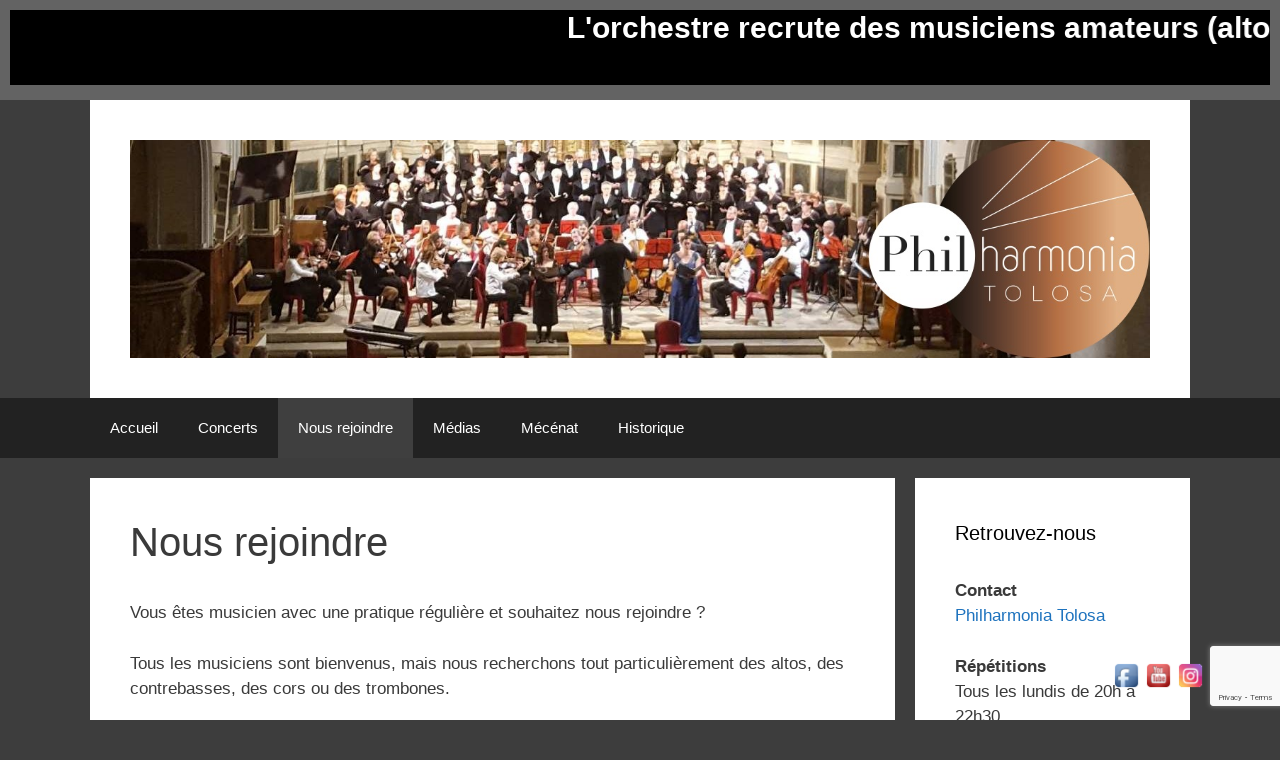

--- FILE ---
content_type: text/html; charset=utf-8
request_url: https://www.google.com/recaptcha/api2/anchor?ar=1&k=6Ldfx7MUAAAAAFxy3ds5eEjqCg3nmK5MaiB2nVrj&co=aHR0cHM6Ly9waGlsaGFybW9uaWEtdG9sb3NhLmZyOjQ0Mw..&hl=en&v=PoyoqOPhxBO7pBk68S4YbpHZ&size=invisible&anchor-ms=20000&execute-ms=30000&cb=voogz0ogtgkg
body_size: 48702
content:
<!DOCTYPE HTML><html dir="ltr" lang="en"><head><meta http-equiv="Content-Type" content="text/html; charset=UTF-8">
<meta http-equiv="X-UA-Compatible" content="IE=edge">
<title>reCAPTCHA</title>
<style type="text/css">
/* cyrillic-ext */
@font-face {
  font-family: 'Roboto';
  font-style: normal;
  font-weight: 400;
  font-stretch: 100%;
  src: url(//fonts.gstatic.com/s/roboto/v48/KFO7CnqEu92Fr1ME7kSn66aGLdTylUAMa3GUBHMdazTgWw.woff2) format('woff2');
  unicode-range: U+0460-052F, U+1C80-1C8A, U+20B4, U+2DE0-2DFF, U+A640-A69F, U+FE2E-FE2F;
}
/* cyrillic */
@font-face {
  font-family: 'Roboto';
  font-style: normal;
  font-weight: 400;
  font-stretch: 100%;
  src: url(//fonts.gstatic.com/s/roboto/v48/KFO7CnqEu92Fr1ME7kSn66aGLdTylUAMa3iUBHMdazTgWw.woff2) format('woff2');
  unicode-range: U+0301, U+0400-045F, U+0490-0491, U+04B0-04B1, U+2116;
}
/* greek-ext */
@font-face {
  font-family: 'Roboto';
  font-style: normal;
  font-weight: 400;
  font-stretch: 100%;
  src: url(//fonts.gstatic.com/s/roboto/v48/KFO7CnqEu92Fr1ME7kSn66aGLdTylUAMa3CUBHMdazTgWw.woff2) format('woff2');
  unicode-range: U+1F00-1FFF;
}
/* greek */
@font-face {
  font-family: 'Roboto';
  font-style: normal;
  font-weight: 400;
  font-stretch: 100%;
  src: url(//fonts.gstatic.com/s/roboto/v48/KFO7CnqEu92Fr1ME7kSn66aGLdTylUAMa3-UBHMdazTgWw.woff2) format('woff2');
  unicode-range: U+0370-0377, U+037A-037F, U+0384-038A, U+038C, U+038E-03A1, U+03A3-03FF;
}
/* math */
@font-face {
  font-family: 'Roboto';
  font-style: normal;
  font-weight: 400;
  font-stretch: 100%;
  src: url(//fonts.gstatic.com/s/roboto/v48/KFO7CnqEu92Fr1ME7kSn66aGLdTylUAMawCUBHMdazTgWw.woff2) format('woff2');
  unicode-range: U+0302-0303, U+0305, U+0307-0308, U+0310, U+0312, U+0315, U+031A, U+0326-0327, U+032C, U+032F-0330, U+0332-0333, U+0338, U+033A, U+0346, U+034D, U+0391-03A1, U+03A3-03A9, U+03B1-03C9, U+03D1, U+03D5-03D6, U+03F0-03F1, U+03F4-03F5, U+2016-2017, U+2034-2038, U+203C, U+2040, U+2043, U+2047, U+2050, U+2057, U+205F, U+2070-2071, U+2074-208E, U+2090-209C, U+20D0-20DC, U+20E1, U+20E5-20EF, U+2100-2112, U+2114-2115, U+2117-2121, U+2123-214F, U+2190, U+2192, U+2194-21AE, U+21B0-21E5, U+21F1-21F2, U+21F4-2211, U+2213-2214, U+2216-22FF, U+2308-230B, U+2310, U+2319, U+231C-2321, U+2336-237A, U+237C, U+2395, U+239B-23B7, U+23D0, U+23DC-23E1, U+2474-2475, U+25AF, U+25B3, U+25B7, U+25BD, U+25C1, U+25CA, U+25CC, U+25FB, U+266D-266F, U+27C0-27FF, U+2900-2AFF, U+2B0E-2B11, U+2B30-2B4C, U+2BFE, U+3030, U+FF5B, U+FF5D, U+1D400-1D7FF, U+1EE00-1EEFF;
}
/* symbols */
@font-face {
  font-family: 'Roboto';
  font-style: normal;
  font-weight: 400;
  font-stretch: 100%;
  src: url(//fonts.gstatic.com/s/roboto/v48/KFO7CnqEu92Fr1ME7kSn66aGLdTylUAMaxKUBHMdazTgWw.woff2) format('woff2');
  unicode-range: U+0001-000C, U+000E-001F, U+007F-009F, U+20DD-20E0, U+20E2-20E4, U+2150-218F, U+2190, U+2192, U+2194-2199, U+21AF, U+21E6-21F0, U+21F3, U+2218-2219, U+2299, U+22C4-22C6, U+2300-243F, U+2440-244A, U+2460-24FF, U+25A0-27BF, U+2800-28FF, U+2921-2922, U+2981, U+29BF, U+29EB, U+2B00-2BFF, U+4DC0-4DFF, U+FFF9-FFFB, U+10140-1018E, U+10190-1019C, U+101A0, U+101D0-101FD, U+102E0-102FB, U+10E60-10E7E, U+1D2C0-1D2D3, U+1D2E0-1D37F, U+1F000-1F0FF, U+1F100-1F1AD, U+1F1E6-1F1FF, U+1F30D-1F30F, U+1F315, U+1F31C, U+1F31E, U+1F320-1F32C, U+1F336, U+1F378, U+1F37D, U+1F382, U+1F393-1F39F, U+1F3A7-1F3A8, U+1F3AC-1F3AF, U+1F3C2, U+1F3C4-1F3C6, U+1F3CA-1F3CE, U+1F3D4-1F3E0, U+1F3ED, U+1F3F1-1F3F3, U+1F3F5-1F3F7, U+1F408, U+1F415, U+1F41F, U+1F426, U+1F43F, U+1F441-1F442, U+1F444, U+1F446-1F449, U+1F44C-1F44E, U+1F453, U+1F46A, U+1F47D, U+1F4A3, U+1F4B0, U+1F4B3, U+1F4B9, U+1F4BB, U+1F4BF, U+1F4C8-1F4CB, U+1F4D6, U+1F4DA, U+1F4DF, U+1F4E3-1F4E6, U+1F4EA-1F4ED, U+1F4F7, U+1F4F9-1F4FB, U+1F4FD-1F4FE, U+1F503, U+1F507-1F50B, U+1F50D, U+1F512-1F513, U+1F53E-1F54A, U+1F54F-1F5FA, U+1F610, U+1F650-1F67F, U+1F687, U+1F68D, U+1F691, U+1F694, U+1F698, U+1F6AD, U+1F6B2, U+1F6B9-1F6BA, U+1F6BC, U+1F6C6-1F6CF, U+1F6D3-1F6D7, U+1F6E0-1F6EA, U+1F6F0-1F6F3, U+1F6F7-1F6FC, U+1F700-1F7FF, U+1F800-1F80B, U+1F810-1F847, U+1F850-1F859, U+1F860-1F887, U+1F890-1F8AD, U+1F8B0-1F8BB, U+1F8C0-1F8C1, U+1F900-1F90B, U+1F93B, U+1F946, U+1F984, U+1F996, U+1F9E9, U+1FA00-1FA6F, U+1FA70-1FA7C, U+1FA80-1FA89, U+1FA8F-1FAC6, U+1FACE-1FADC, U+1FADF-1FAE9, U+1FAF0-1FAF8, U+1FB00-1FBFF;
}
/* vietnamese */
@font-face {
  font-family: 'Roboto';
  font-style: normal;
  font-weight: 400;
  font-stretch: 100%;
  src: url(//fonts.gstatic.com/s/roboto/v48/KFO7CnqEu92Fr1ME7kSn66aGLdTylUAMa3OUBHMdazTgWw.woff2) format('woff2');
  unicode-range: U+0102-0103, U+0110-0111, U+0128-0129, U+0168-0169, U+01A0-01A1, U+01AF-01B0, U+0300-0301, U+0303-0304, U+0308-0309, U+0323, U+0329, U+1EA0-1EF9, U+20AB;
}
/* latin-ext */
@font-face {
  font-family: 'Roboto';
  font-style: normal;
  font-weight: 400;
  font-stretch: 100%;
  src: url(//fonts.gstatic.com/s/roboto/v48/KFO7CnqEu92Fr1ME7kSn66aGLdTylUAMa3KUBHMdazTgWw.woff2) format('woff2');
  unicode-range: U+0100-02BA, U+02BD-02C5, U+02C7-02CC, U+02CE-02D7, U+02DD-02FF, U+0304, U+0308, U+0329, U+1D00-1DBF, U+1E00-1E9F, U+1EF2-1EFF, U+2020, U+20A0-20AB, U+20AD-20C0, U+2113, U+2C60-2C7F, U+A720-A7FF;
}
/* latin */
@font-face {
  font-family: 'Roboto';
  font-style: normal;
  font-weight: 400;
  font-stretch: 100%;
  src: url(//fonts.gstatic.com/s/roboto/v48/KFO7CnqEu92Fr1ME7kSn66aGLdTylUAMa3yUBHMdazQ.woff2) format('woff2');
  unicode-range: U+0000-00FF, U+0131, U+0152-0153, U+02BB-02BC, U+02C6, U+02DA, U+02DC, U+0304, U+0308, U+0329, U+2000-206F, U+20AC, U+2122, U+2191, U+2193, U+2212, U+2215, U+FEFF, U+FFFD;
}
/* cyrillic-ext */
@font-face {
  font-family: 'Roboto';
  font-style: normal;
  font-weight: 500;
  font-stretch: 100%;
  src: url(//fonts.gstatic.com/s/roboto/v48/KFO7CnqEu92Fr1ME7kSn66aGLdTylUAMa3GUBHMdazTgWw.woff2) format('woff2');
  unicode-range: U+0460-052F, U+1C80-1C8A, U+20B4, U+2DE0-2DFF, U+A640-A69F, U+FE2E-FE2F;
}
/* cyrillic */
@font-face {
  font-family: 'Roboto';
  font-style: normal;
  font-weight: 500;
  font-stretch: 100%;
  src: url(//fonts.gstatic.com/s/roboto/v48/KFO7CnqEu92Fr1ME7kSn66aGLdTylUAMa3iUBHMdazTgWw.woff2) format('woff2');
  unicode-range: U+0301, U+0400-045F, U+0490-0491, U+04B0-04B1, U+2116;
}
/* greek-ext */
@font-face {
  font-family: 'Roboto';
  font-style: normal;
  font-weight: 500;
  font-stretch: 100%;
  src: url(//fonts.gstatic.com/s/roboto/v48/KFO7CnqEu92Fr1ME7kSn66aGLdTylUAMa3CUBHMdazTgWw.woff2) format('woff2');
  unicode-range: U+1F00-1FFF;
}
/* greek */
@font-face {
  font-family: 'Roboto';
  font-style: normal;
  font-weight: 500;
  font-stretch: 100%;
  src: url(//fonts.gstatic.com/s/roboto/v48/KFO7CnqEu92Fr1ME7kSn66aGLdTylUAMa3-UBHMdazTgWw.woff2) format('woff2');
  unicode-range: U+0370-0377, U+037A-037F, U+0384-038A, U+038C, U+038E-03A1, U+03A3-03FF;
}
/* math */
@font-face {
  font-family: 'Roboto';
  font-style: normal;
  font-weight: 500;
  font-stretch: 100%;
  src: url(//fonts.gstatic.com/s/roboto/v48/KFO7CnqEu92Fr1ME7kSn66aGLdTylUAMawCUBHMdazTgWw.woff2) format('woff2');
  unicode-range: U+0302-0303, U+0305, U+0307-0308, U+0310, U+0312, U+0315, U+031A, U+0326-0327, U+032C, U+032F-0330, U+0332-0333, U+0338, U+033A, U+0346, U+034D, U+0391-03A1, U+03A3-03A9, U+03B1-03C9, U+03D1, U+03D5-03D6, U+03F0-03F1, U+03F4-03F5, U+2016-2017, U+2034-2038, U+203C, U+2040, U+2043, U+2047, U+2050, U+2057, U+205F, U+2070-2071, U+2074-208E, U+2090-209C, U+20D0-20DC, U+20E1, U+20E5-20EF, U+2100-2112, U+2114-2115, U+2117-2121, U+2123-214F, U+2190, U+2192, U+2194-21AE, U+21B0-21E5, U+21F1-21F2, U+21F4-2211, U+2213-2214, U+2216-22FF, U+2308-230B, U+2310, U+2319, U+231C-2321, U+2336-237A, U+237C, U+2395, U+239B-23B7, U+23D0, U+23DC-23E1, U+2474-2475, U+25AF, U+25B3, U+25B7, U+25BD, U+25C1, U+25CA, U+25CC, U+25FB, U+266D-266F, U+27C0-27FF, U+2900-2AFF, U+2B0E-2B11, U+2B30-2B4C, U+2BFE, U+3030, U+FF5B, U+FF5D, U+1D400-1D7FF, U+1EE00-1EEFF;
}
/* symbols */
@font-face {
  font-family: 'Roboto';
  font-style: normal;
  font-weight: 500;
  font-stretch: 100%;
  src: url(//fonts.gstatic.com/s/roboto/v48/KFO7CnqEu92Fr1ME7kSn66aGLdTylUAMaxKUBHMdazTgWw.woff2) format('woff2');
  unicode-range: U+0001-000C, U+000E-001F, U+007F-009F, U+20DD-20E0, U+20E2-20E4, U+2150-218F, U+2190, U+2192, U+2194-2199, U+21AF, U+21E6-21F0, U+21F3, U+2218-2219, U+2299, U+22C4-22C6, U+2300-243F, U+2440-244A, U+2460-24FF, U+25A0-27BF, U+2800-28FF, U+2921-2922, U+2981, U+29BF, U+29EB, U+2B00-2BFF, U+4DC0-4DFF, U+FFF9-FFFB, U+10140-1018E, U+10190-1019C, U+101A0, U+101D0-101FD, U+102E0-102FB, U+10E60-10E7E, U+1D2C0-1D2D3, U+1D2E0-1D37F, U+1F000-1F0FF, U+1F100-1F1AD, U+1F1E6-1F1FF, U+1F30D-1F30F, U+1F315, U+1F31C, U+1F31E, U+1F320-1F32C, U+1F336, U+1F378, U+1F37D, U+1F382, U+1F393-1F39F, U+1F3A7-1F3A8, U+1F3AC-1F3AF, U+1F3C2, U+1F3C4-1F3C6, U+1F3CA-1F3CE, U+1F3D4-1F3E0, U+1F3ED, U+1F3F1-1F3F3, U+1F3F5-1F3F7, U+1F408, U+1F415, U+1F41F, U+1F426, U+1F43F, U+1F441-1F442, U+1F444, U+1F446-1F449, U+1F44C-1F44E, U+1F453, U+1F46A, U+1F47D, U+1F4A3, U+1F4B0, U+1F4B3, U+1F4B9, U+1F4BB, U+1F4BF, U+1F4C8-1F4CB, U+1F4D6, U+1F4DA, U+1F4DF, U+1F4E3-1F4E6, U+1F4EA-1F4ED, U+1F4F7, U+1F4F9-1F4FB, U+1F4FD-1F4FE, U+1F503, U+1F507-1F50B, U+1F50D, U+1F512-1F513, U+1F53E-1F54A, U+1F54F-1F5FA, U+1F610, U+1F650-1F67F, U+1F687, U+1F68D, U+1F691, U+1F694, U+1F698, U+1F6AD, U+1F6B2, U+1F6B9-1F6BA, U+1F6BC, U+1F6C6-1F6CF, U+1F6D3-1F6D7, U+1F6E0-1F6EA, U+1F6F0-1F6F3, U+1F6F7-1F6FC, U+1F700-1F7FF, U+1F800-1F80B, U+1F810-1F847, U+1F850-1F859, U+1F860-1F887, U+1F890-1F8AD, U+1F8B0-1F8BB, U+1F8C0-1F8C1, U+1F900-1F90B, U+1F93B, U+1F946, U+1F984, U+1F996, U+1F9E9, U+1FA00-1FA6F, U+1FA70-1FA7C, U+1FA80-1FA89, U+1FA8F-1FAC6, U+1FACE-1FADC, U+1FADF-1FAE9, U+1FAF0-1FAF8, U+1FB00-1FBFF;
}
/* vietnamese */
@font-face {
  font-family: 'Roboto';
  font-style: normal;
  font-weight: 500;
  font-stretch: 100%;
  src: url(//fonts.gstatic.com/s/roboto/v48/KFO7CnqEu92Fr1ME7kSn66aGLdTylUAMa3OUBHMdazTgWw.woff2) format('woff2');
  unicode-range: U+0102-0103, U+0110-0111, U+0128-0129, U+0168-0169, U+01A0-01A1, U+01AF-01B0, U+0300-0301, U+0303-0304, U+0308-0309, U+0323, U+0329, U+1EA0-1EF9, U+20AB;
}
/* latin-ext */
@font-face {
  font-family: 'Roboto';
  font-style: normal;
  font-weight: 500;
  font-stretch: 100%;
  src: url(//fonts.gstatic.com/s/roboto/v48/KFO7CnqEu92Fr1ME7kSn66aGLdTylUAMa3KUBHMdazTgWw.woff2) format('woff2');
  unicode-range: U+0100-02BA, U+02BD-02C5, U+02C7-02CC, U+02CE-02D7, U+02DD-02FF, U+0304, U+0308, U+0329, U+1D00-1DBF, U+1E00-1E9F, U+1EF2-1EFF, U+2020, U+20A0-20AB, U+20AD-20C0, U+2113, U+2C60-2C7F, U+A720-A7FF;
}
/* latin */
@font-face {
  font-family: 'Roboto';
  font-style: normal;
  font-weight: 500;
  font-stretch: 100%;
  src: url(//fonts.gstatic.com/s/roboto/v48/KFO7CnqEu92Fr1ME7kSn66aGLdTylUAMa3yUBHMdazQ.woff2) format('woff2');
  unicode-range: U+0000-00FF, U+0131, U+0152-0153, U+02BB-02BC, U+02C6, U+02DA, U+02DC, U+0304, U+0308, U+0329, U+2000-206F, U+20AC, U+2122, U+2191, U+2193, U+2212, U+2215, U+FEFF, U+FFFD;
}
/* cyrillic-ext */
@font-face {
  font-family: 'Roboto';
  font-style: normal;
  font-weight: 900;
  font-stretch: 100%;
  src: url(//fonts.gstatic.com/s/roboto/v48/KFO7CnqEu92Fr1ME7kSn66aGLdTylUAMa3GUBHMdazTgWw.woff2) format('woff2');
  unicode-range: U+0460-052F, U+1C80-1C8A, U+20B4, U+2DE0-2DFF, U+A640-A69F, U+FE2E-FE2F;
}
/* cyrillic */
@font-face {
  font-family: 'Roboto';
  font-style: normal;
  font-weight: 900;
  font-stretch: 100%;
  src: url(//fonts.gstatic.com/s/roboto/v48/KFO7CnqEu92Fr1ME7kSn66aGLdTylUAMa3iUBHMdazTgWw.woff2) format('woff2');
  unicode-range: U+0301, U+0400-045F, U+0490-0491, U+04B0-04B1, U+2116;
}
/* greek-ext */
@font-face {
  font-family: 'Roboto';
  font-style: normal;
  font-weight: 900;
  font-stretch: 100%;
  src: url(//fonts.gstatic.com/s/roboto/v48/KFO7CnqEu92Fr1ME7kSn66aGLdTylUAMa3CUBHMdazTgWw.woff2) format('woff2');
  unicode-range: U+1F00-1FFF;
}
/* greek */
@font-face {
  font-family: 'Roboto';
  font-style: normal;
  font-weight: 900;
  font-stretch: 100%;
  src: url(//fonts.gstatic.com/s/roboto/v48/KFO7CnqEu92Fr1ME7kSn66aGLdTylUAMa3-UBHMdazTgWw.woff2) format('woff2');
  unicode-range: U+0370-0377, U+037A-037F, U+0384-038A, U+038C, U+038E-03A1, U+03A3-03FF;
}
/* math */
@font-face {
  font-family: 'Roboto';
  font-style: normal;
  font-weight: 900;
  font-stretch: 100%;
  src: url(//fonts.gstatic.com/s/roboto/v48/KFO7CnqEu92Fr1ME7kSn66aGLdTylUAMawCUBHMdazTgWw.woff2) format('woff2');
  unicode-range: U+0302-0303, U+0305, U+0307-0308, U+0310, U+0312, U+0315, U+031A, U+0326-0327, U+032C, U+032F-0330, U+0332-0333, U+0338, U+033A, U+0346, U+034D, U+0391-03A1, U+03A3-03A9, U+03B1-03C9, U+03D1, U+03D5-03D6, U+03F0-03F1, U+03F4-03F5, U+2016-2017, U+2034-2038, U+203C, U+2040, U+2043, U+2047, U+2050, U+2057, U+205F, U+2070-2071, U+2074-208E, U+2090-209C, U+20D0-20DC, U+20E1, U+20E5-20EF, U+2100-2112, U+2114-2115, U+2117-2121, U+2123-214F, U+2190, U+2192, U+2194-21AE, U+21B0-21E5, U+21F1-21F2, U+21F4-2211, U+2213-2214, U+2216-22FF, U+2308-230B, U+2310, U+2319, U+231C-2321, U+2336-237A, U+237C, U+2395, U+239B-23B7, U+23D0, U+23DC-23E1, U+2474-2475, U+25AF, U+25B3, U+25B7, U+25BD, U+25C1, U+25CA, U+25CC, U+25FB, U+266D-266F, U+27C0-27FF, U+2900-2AFF, U+2B0E-2B11, U+2B30-2B4C, U+2BFE, U+3030, U+FF5B, U+FF5D, U+1D400-1D7FF, U+1EE00-1EEFF;
}
/* symbols */
@font-face {
  font-family: 'Roboto';
  font-style: normal;
  font-weight: 900;
  font-stretch: 100%;
  src: url(//fonts.gstatic.com/s/roboto/v48/KFO7CnqEu92Fr1ME7kSn66aGLdTylUAMaxKUBHMdazTgWw.woff2) format('woff2');
  unicode-range: U+0001-000C, U+000E-001F, U+007F-009F, U+20DD-20E0, U+20E2-20E4, U+2150-218F, U+2190, U+2192, U+2194-2199, U+21AF, U+21E6-21F0, U+21F3, U+2218-2219, U+2299, U+22C4-22C6, U+2300-243F, U+2440-244A, U+2460-24FF, U+25A0-27BF, U+2800-28FF, U+2921-2922, U+2981, U+29BF, U+29EB, U+2B00-2BFF, U+4DC0-4DFF, U+FFF9-FFFB, U+10140-1018E, U+10190-1019C, U+101A0, U+101D0-101FD, U+102E0-102FB, U+10E60-10E7E, U+1D2C0-1D2D3, U+1D2E0-1D37F, U+1F000-1F0FF, U+1F100-1F1AD, U+1F1E6-1F1FF, U+1F30D-1F30F, U+1F315, U+1F31C, U+1F31E, U+1F320-1F32C, U+1F336, U+1F378, U+1F37D, U+1F382, U+1F393-1F39F, U+1F3A7-1F3A8, U+1F3AC-1F3AF, U+1F3C2, U+1F3C4-1F3C6, U+1F3CA-1F3CE, U+1F3D4-1F3E0, U+1F3ED, U+1F3F1-1F3F3, U+1F3F5-1F3F7, U+1F408, U+1F415, U+1F41F, U+1F426, U+1F43F, U+1F441-1F442, U+1F444, U+1F446-1F449, U+1F44C-1F44E, U+1F453, U+1F46A, U+1F47D, U+1F4A3, U+1F4B0, U+1F4B3, U+1F4B9, U+1F4BB, U+1F4BF, U+1F4C8-1F4CB, U+1F4D6, U+1F4DA, U+1F4DF, U+1F4E3-1F4E6, U+1F4EA-1F4ED, U+1F4F7, U+1F4F9-1F4FB, U+1F4FD-1F4FE, U+1F503, U+1F507-1F50B, U+1F50D, U+1F512-1F513, U+1F53E-1F54A, U+1F54F-1F5FA, U+1F610, U+1F650-1F67F, U+1F687, U+1F68D, U+1F691, U+1F694, U+1F698, U+1F6AD, U+1F6B2, U+1F6B9-1F6BA, U+1F6BC, U+1F6C6-1F6CF, U+1F6D3-1F6D7, U+1F6E0-1F6EA, U+1F6F0-1F6F3, U+1F6F7-1F6FC, U+1F700-1F7FF, U+1F800-1F80B, U+1F810-1F847, U+1F850-1F859, U+1F860-1F887, U+1F890-1F8AD, U+1F8B0-1F8BB, U+1F8C0-1F8C1, U+1F900-1F90B, U+1F93B, U+1F946, U+1F984, U+1F996, U+1F9E9, U+1FA00-1FA6F, U+1FA70-1FA7C, U+1FA80-1FA89, U+1FA8F-1FAC6, U+1FACE-1FADC, U+1FADF-1FAE9, U+1FAF0-1FAF8, U+1FB00-1FBFF;
}
/* vietnamese */
@font-face {
  font-family: 'Roboto';
  font-style: normal;
  font-weight: 900;
  font-stretch: 100%;
  src: url(//fonts.gstatic.com/s/roboto/v48/KFO7CnqEu92Fr1ME7kSn66aGLdTylUAMa3OUBHMdazTgWw.woff2) format('woff2');
  unicode-range: U+0102-0103, U+0110-0111, U+0128-0129, U+0168-0169, U+01A0-01A1, U+01AF-01B0, U+0300-0301, U+0303-0304, U+0308-0309, U+0323, U+0329, U+1EA0-1EF9, U+20AB;
}
/* latin-ext */
@font-face {
  font-family: 'Roboto';
  font-style: normal;
  font-weight: 900;
  font-stretch: 100%;
  src: url(//fonts.gstatic.com/s/roboto/v48/KFO7CnqEu92Fr1ME7kSn66aGLdTylUAMa3KUBHMdazTgWw.woff2) format('woff2');
  unicode-range: U+0100-02BA, U+02BD-02C5, U+02C7-02CC, U+02CE-02D7, U+02DD-02FF, U+0304, U+0308, U+0329, U+1D00-1DBF, U+1E00-1E9F, U+1EF2-1EFF, U+2020, U+20A0-20AB, U+20AD-20C0, U+2113, U+2C60-2C7F, U+A720-A7FF;
}
/* latin */
@font-face {
  font-family: 'Roboto';
  font-style: normal;
  font-weight: 900;
  font-stretch: 100%;
  src: url(//fonts.gstatic.com/s/roboto/v48/KFO7CnqEu92Fr1ME7kSn66aGLdTylUAMa3yUBHMdazQ.woff2) format('woff2');
  unicode-range: U+0000-00FF, U+0131, U+0152-0153, U+02BB-02BC, U+02C6, U+02DA, U+02DC, U+0304, U+0308, U+0329, U+2000-206F, U+20AC, U+2122, U+2191, U+2193, U+2212, U+2215, U+FEFF, U+FFFD;
}

</style>
<link rel="stylesheet" type="text/css" href="https://www.gstatic.com/recaptcha/releases/PoyoqOPhxBO7pBk68S4YbpHZ/styles__ltr.css">
<script nonce="15Dpp2opkIENuXYOVV9GJw" type="text/javascript">window['__recaptcha_api'] = 'https://www.google.com/recaptcha/api2/';</script>
<script type="text/javascript" src="https://www.gstatic.com/recaptcha/releases/PoyoqOPhxBO7pBk68S4YbpHZ/recaptcha__en.js" nonce="15Dpp2opkIENuXYOVV9GJw">
      
    </script></head>
<body><div id="rc-anchor-alert" class="rc-anchor-alert"></div>
<input type="hidden" id="recaptcha-token" value="[base64]">
<script type="text/javascript" nonce="15Dpp2opkIENuXYOVV9GJw">
      recaptcha.anchor.Main.init("[\x22ainput\x22,[\x22bgdata\x22,\x22\x22,\[base64]/[base64]/[base64]/ZyhXLGgpOnEoW04sMjEsbF0sVywwKSxoKSxmYWxzZSxmYWxzZSl9Y2F0Y2goayl7RygzNTgsVyk/[base64]/[base64]/[base64]/[base64]/[base64]/[base64]/[base64]/bmV3IEJbT10oRFswXSk6dz09Mj9uZXcgQltPXShEWzBdLERbMV0pOnc9PTM/bmV3IEJbT10oRFswXSxEWzFdLERbMl0pOnc9PTQ/[base64]/[base64]/[base64]/[base64]/[base64]\\u003d\x22,\[base64]\x22,\x22w5nCssO0MsKjUMO1w65BwpzDtsKbw73DpUQQO8OcwrpKwrLDqkEkw6DDhSLCusK8wrokwp/[base64]/w6nDicKNbcKqbBphegfDr10cfcKgwqvDlVA8D3xgVQ/Cr1TDuBM1wrQSCVvCojbDqUZFNMOTw7/CgWHDpcOAX3p/w495c2luw7jDm8OAw4o9wpM5w71fwq7DkRUNeHfCjFUvZcK5B8KzwpnDiiPCkwXCnzovcMK4wr15MhfCisOUwpfClzbCmcOgw5nDiUlCEDjDljzDtsK3wrNNw4/[base64]/w6Mfwrpvw4JiwrhgwoPDo8ONw4HDnWB8WcK/GcKLw51CwqvCpsKgw5w4Sj1Rw6/DjFh9DC7CnGs6KsKYw6sBwrvCmRp/wovDvCXDnMOSworDr8Oyw7nCoMK7wrRwXMKrBRvCtsOCOcKdZcKMwoMXw5DDkH0gwrbDgUxgw5/DhFFWYADDnWPCs8KBwpLDq8Orw5VzKDFew5HCssKjasKww4hawrfCusO9w6fDvcKVDMOmw67Crlc9w5kjXhMxw5sWRcOabhJNw7MEwpnCrmsyw6rCmcKEIBU+Vw/DljXCmcOew5fCj8KjwrNxHUZowqTDoCvCvsKiR2tfwpPChMK7w4EfL1Qxw5jDmVbCucKqwo0he8KPXMKOwpvDv2rDvMO8wq1AwpkEK8Ouw4gjZ8KJw5XCjMKRwpPCunjDi8KCwopAwpdUwo9MUMOdw55UwpnCihJbOF7DsMOjw5g8bR81w4XDrjXCoMK/w5cSw77DtTvDkjt8RXPDiUnDsG0DLE7DqRbCjsKRworCqMKVw60qVsO6V8OEw7PCig3CuW7CqSzDqBjDolPCm8OZw6NIwqRWw4ArSDbCisOvwrPDmsK+w4nClkbDjcKlw6lDAyAfwqMkw4lEQjDCh8Oww48Gw5FjPAzDo8KOWsK+LE8/[base64]/O8KxTMK9w588eBc+W8OXJMKPwp5RHsOdRsOqw7NHw5bDsA3CssOaw6TCuUjDgMK+JGvCmMKQKsOxIsO3w5zDqxVxEMKpwqrChcKcUcOzwpc9w6vCoUcJw64hQ8KEw5vCusOCSsOBWkjCn306VjJ1ViTCiwfDl8K8Yks+wojDlGdqwr/DrMKKwqjCucOyGG3CixHDrRLDm3BNHMO7DgsHworCr8OGK8O5GWESa8Kjw7cIw6rDgcObesKMX1TDjjHCrcKREcOcXMKTw5QywqLClC8Cf8KOwqg5wr9swpR9w5xPw7g/wqbDvsK2VUzCkFg6YHjCiA7Ct0E/cRxZwr4TwrLCj8KHwqovDMKBbEl7DcOtFsKqTMKWwodiwo56R8OEI2ZhwobDicO6wp7DuhVXWmDCpQd5IcKeMmfCiELDrHDCv8K5XsOFw5LCm8OXXMK8Rh/Dl8KVwrFjw51LVsO7wojCuxnDqMKtMzxLwpVCwpHCryHCrQTChzRcw6AVIEzCuMOvwoTCt8KWT8Krw6XDpSjDuGEubxvDvQwuQRxewq7Cn8ObIcKfw7YDw7zCv3jCr8O/E0XCssOTw5DCn0gyw7dnwrXDuE/DocOLwrApwqIpLi7DrjDCiMK/w6QWw6LCtcK/[base64]/ChMONZFp5EcKYwqFEw6fCkFRCVF/DsEMTQsOIw5bDlsOzw7YPdsK1FMOlQsKhw4jCriJOB8Ohw6fDmXHDpsOnfQ0VwqXDgjQhMcO9VHjCncKFwp0lwrBDwrPDlj9mw4rDh8OFw5HDkFF2wrDDoMORImZqwrrCksK/eMKhwqRbV09/[base64]/[base64]/DusONGMKsYR3Duy3CoXY9w43CocOAw7ZHOjI9MMOtaw7Cv8K4w7vDi2pGJMOqQhTDgi9aw6/CnMOFMjXDjUtzw4bCvATCsip6P2XDkAshNzcPd8KowrPDmWfCjsOOB1QCwqFPwqLClXMHJsK7MCTDkAtAwrTCqAgeGcOAw4DCnidVRjTCtcK+STQMegTCv2pbwqRbw40UIlVcw6YWIcOBUcKiNzAsVFVJw7/DncKlUDTCvCgcFhzComNRH8KuDsKDw7RPAnhow4Zew5jCjzLDtcKhwr5gRl/DrsK6c0vChQMGw5tbHCY2NSdewrbDpMOaw7rDm8Klw6rDkV3CnVJMHcKgwqR0bcK/aULCmU9ywp/[base64]/[base64]/DicOzWB3DgBjDp8OPwq0rcS9Dw4w5wqZAw5HCl1jDnC8rFMO6XAhrwoPChB/CncOBK8KCEMOVRcKnw5nCo8OPw7BqCWksw73CtcOywrTCjMO+w49zacKYecKCw7lwwq/CglrCv8KkwpzCs3DDng5yHTPCqsKLw7YLwpXDmhnCkMKKYcKBKMKow6DDsMOgw5Bewq3CvDPDqsKvw5XCplXCt8OgBsOjOsOsQVLChMK8a8KUEndWw6liw5PDhU/DvcO8w7UKwp4TQ31Yw4rDiMOUw6fDtMOZwp7DuMKFw4EnwqRkJMOKaMO1w7TDtsKbw5fDj8KGwqsJw7nDp3ZcT1cHZsOww6cPw4bCuUjDmx/CuMOFwrrDiEnCr8OLwqELw6bDpEPCtw07w50OGMKHLcOGIlXCtMO9woksCcOWdBcJMcKDwrY9wojCn3zDh8K/w7h/[base64]/Dhj90wrvDiCzClHoaSk4Rw7LClGdUTsOrw7gswq/DogUnwrnCnShWU8OMdcK9MsOcJ8O5YWPDhg9Bwo7CqSHDgixzQsKQw40swpnDo8OLacOdBX3DusOlbcO8ScK7w7rDscKpERF8L8OKw43CoFzDj3wOwpc+S8K+w5/Cj8OKByQsXMO3w4vDunszZsKPw6/Dum3DpsOqwo1aVD8YwqTDtVDDr8Oow6Z2w5fDi8KSwrXCkxpQRjXCr8KZc8OZwoDCisO7w7g9wovCrMKYCVjDpsKwZibCkcK8dA/Ck17Ci8OyYWvCuWLDvsOWw6F8PsOqYMKcLsKwJhnDssOOasO/G8OwQcKdwpjDo8KYcElfw4TCocOEJm7CgsKcHMO0L8ORw6t8woFPLMK8w4XDs8KzU8OXPXDCrkPChcKwwq4yw5B0w69Zw7nCj0/Dt2/CoznClTPDgMKNcMOWwqXCj8OrwqLDmcOEw4bDkkJ4BsOnfizDnQEsw7jCtWNPw6JtPVDCiQ7CnHbCv8OMesOdOMOLXsOhSQFcAEARwp9VK8Kww4/Cj1cow7Miw4LDicKSYsKdw71Xw67DhjbCmD4+AgHDkEDCsRgXw4xJw4l9YWPCpcOcw5jCicKVw5RRw7XDusOKwrpjwrYfbcOCAsOULMKIScOew6PCmsOIw7XCjcK9DF15ADJ7wqDDjsKTFFjCqWp5TcOYY8O8w7DCg8KVAMKRcMOtwo/Cu8O6wq7DjcKPCw9Xw7puwpkbK8OoPsK/[base64]/DscKAVMOWw7bCrE/DpMOXCUXDiG4HYMOxwrbDu8O/JhN/w4dtwqovA3kvW8KRwqrDkcKFwq7CkFXCjcOXw7ZzNnLCgMOrasKTwqHCtDwJwpHCiMOqwo0OBMOowp9uccKACxbCpMOmfB/DgkvCjRXDkyHDqcOww4oew6zDjFxyCQ1dw77DmUvCjxJLJE0EF8OTXMK1MELDjcOdYVgbe2LDo23DjsOVw4YvwpLDtcKZwr4ew6Yzw6HDjArDvMKdEEPDm0DDqWEqw6jCk8KGw4NIBsK4w6DCgQIkw5/[base64]/ChhE0Bm1cKMOyHVwfZkzDhxnDiWrDl8K1w5HDj8KgaMOOP1/[base64]/CqMKTeURdw4PDsxfCrMK6w49NJsOQwpfCsWc1J8KSIQzClMO5ccO7w6UCw59Jw4ZUw6kVI8OTbx4SwqVAw5zCs8OfZEkpw5/CmFACHsKVwp/[base64]/DuUtXacK7IQ7CgmnCtsKhKsOUCy3DmMOtVcOZJcK7w7DDgCEfKynDn0UPwoBRwobCvMKKYcKxMcK4LsOMw5zCi8OewohWw5IUw63Dgk7CkD4xXU95w6Y+w5fCnxtaDUB0dHxvwq8bKlh1EMOxwrXCrxjDjCwVH8ODw75aw5JXwr/DhsOQw4w3NjjCt8KGBUjDjkkvwoQNwozChcKVIMKBw6gvw7nCpB9iXMKhw6zDjTzDiRrDo8K0w61hwo8yE2lKwo/Dg8Kaw5vDtTlOw53CuMKMw7Z3BGV4wrPDoDjCkyJ2w67DjinDpw90w43DrQ3CsWElwoHCjwDDgsOaAsOYdMKewqPDiDfCu8O9JsO5EFJewrbDvUjCpMKuw7DDtsOYZ8ORwqHDkXVIOcK7w5rDgsKteMO7w5TCr8ONNcKOwpdaw69ZazYGfsKPGMK/woB/wqoSwqVNVkBkIH3DpB7CocKqwpYBw6INwprDrU5eJCvCkF02YMO+F0RyVcKlPMKQwq/Cn8K2w73Cn3x3Q8Otwr7CssOeIxDDuiM2w5HDqsOQAsKGOhIcw5/DvTpiWiokw6UvwpkzFMOzJcK/[base64]/NmYwwq/[base64]/GQwwwp7ClMKxwpDDg8O4wrLDnsONw4fDhsK/w4vClVHCjGZTw4hwwozCk17DssOtXk9yT0oYwr4NZUZ4wo0xA8O0CHpKdyfCmsObw4LDkMKswoNGw7B4wp5dXF/DlVTCm8KrchBKwqpdBsOGXsOGwoJoc8KBwoIPwoxlXltvw4p4w5sQQMO0F23CvR/ChAF/w4LDjsOCwpbCjsKIwpLCj1jCtznDvMK9WsOOw47CpsKIQMKOw6zCjFV9wolLbMOSwo4mw6xPwoLChcOgNsKywp83w4kNQHbDtcONwoPCjS86wpHChMKiAMOIwqAFwqvDonPDvcKGw5TCg8KhDxfClxbDnsOcwrkYw6zDvsKwwoN/w5wzUUnDpljCiXzCvMOXIsKww7wtEUjDqcOfwr0HHUjDiMKCw5/DthzCscO7w5vDusOxf0dldsKRVAXDs8Ojw4U5HsKRw5APwpEMw6PDsMOlL3bCqsK5YCYfa8Odw6pRQgpwHX/CoUfDkVZTwo94wpYlPEI5MsOzwpRWJjXCpyPDgEYxw7d/czPCs8OtDkLDh8O/Y0bCn8KSwpZ2I3BKdT4rABbCvMOxwr3Ci3jDtsO/cMOtwpo/wqEEW8OewpBZw4DCicKlLMKhw41GwrlNZsKHD8Okw68Pc8KaI8O7wphUwqoiSi5nBXAGcsOKwq/CiCjCjVIkEmnDn8Kwwo3CjMOPwrjDhsOIBT8gw6kdKMOaFGnDgsKGw51iw6fCpMKjLMO+wovCtlIEwqLCpcOBw7h/YjBDwpHDu8K4R1tTTmrCj8OXwq7DgktabMOsw6zDl8O6wqXDtsK3OV3CqH/DmsOjT8Opw75/LFIKYEbDrkghw6zDjVZ4L8Olwp7ChMKNSzUywrJ4wrfDuyfDoDMJwokcGsOGLgpSw4DDjG3CthNeXVfCnRVMUMKsM8O7w4bDmEhOwoJ0X8K7w5DDpsKVPsKdw4PDsMKcw7dlw58tQsKpwqDCp8KzGAdsZ8OURsO9F8O1wpNNXW9/wpc/[base64]/CtmbDqgjCqMOnwrvDrsOGcMO1f08Cw7VQWhR/UMOXbknCiMKpI8KBw6wzMgnDkjElbkLDvcK9w7UGZMKvRTJPw7Z3w4QAwqs1wqDCs0jDpsOzBSovNMOBecO2J8KqTmBswojDmm00w5cCZgvCtMOnwqYcSEpsw7skwqnDkcKYMcKVXzQkcSXDgMKIS8O7TsO/W18+MUjDhsKAVMOVw7LDkArDrVVDX1DDqyA9XnAsw6HCiyXDlz3DnETCnsK9wrfCi8OzAMOYfsO0wph5HFQfVMOFw6LCn8KeE8O7MUpkLsOow7Vdwq/Dt2JHwqPDssOgwrxzwpJDwoTCuHfDqh/DoGDCtMOiU8OTVkl9wq3DpSXDglMxRBvCoyLCsMK/woHDrMOaSlViwoXDnsKKb1fCscO2w7ZXw4ppdcK+JMOdK8Kzw5R1T8Oiw4Ftw5/[base64]/DucOmYcOUHFHCqsObG8K8woXCtcOhT24DYU0OwoXCuRM1w5fCjsOtw7/DhMOWNw3Ci3h2ci0Qw7fDicOoejdlw6PCjsKgZjsVXsK/bUliw5hSwqESGMKZw7lLwojDjz3CmsOibsOACHYuDnIoe8K3w4EQTcOAwoUxwotvR2ovwoHDglFdwojDh2vDosKCP8KHwphlRcK0GMOtesO6wrDCnVs5wpXCvcObw4s3w7jDucOjw47Cp3DCqsO6w7YULy/CjsO4IABALcK/[base64]/[base64]/DscKSw5nDscKxV1J+EMOsw49CZUpiwqPDhzwWScK6w7DCucKgPXHDqhRJVh/Cuy7DnsO6wpXCsR/CosK5w4XCinPCpgDDpGItYcOoST8YDx7DlTlALEASwqrDpMOKMFs3RgfDqMKbwpoTCnEFBxfDqcKCw5zDpMO0w5zDqlbCocOJw73CpQslwoLDgcK5wp3CqMKUeEXDqsKiwpxXw501wrXDsMObw6Uow7J6bFpOKsOVR3PDkjnDm8OmS8OeaMKEwo/CgsK/NcKrwotqPcOYLV3Clng9w60eesOtAcKZT0hEw740JcOzGkTDgcOWHxDCm8O7UsKlVHbCoXsvR3rCkx/Du0psFsKzT0Vww7XDqSfCicO6wrAuw7ROwqXDpMO2wptsKm3Dn8OrwoTDp2zDrMKHf8KDw47Du2/CvmLDucOPw7vDsjpMMMO3OiLDvj7DisO9wofDoDYBKnnChmLCr8OCU8KMwr/DjCjDvCnCkx5pwo3CrcKuSkTCvRECfQ3DqsOvesK7KEzCvjfDvsKqAMKmR8Odwo/DknEKwpHDsMOsE3Qhw5rDrR/Cpm16woFywoHDmkdLOyTChjjCjwM0MSbDmxTDhHTCtzLDnDILGCVtBGzDrCwjOV8hw5BoacOmWkwnYELDrB45wr1Rf8KgdMOjR3VIZ8OvwoXCr2dofcK1UsKRScOrw6d9w4lWw63Cnl4/[base64]/DtkQnwpoYw7bDnMOrwrzChsKAw5TDqnFewq3CgD0PKgzCl8KUw69jT2FNUHDCmx/Dp1xBwqQnwrDDt0N+wpLCkwnDkEPCpMKEOhjDl27DowUfdUjCnMKmbxFCw6PDjwnDnRXCpg40w5HCjsKHwpzDpDMkw60xVcKVdMKyw53Dm8OKQcK/FMOBw5LDjsOiGMOsG8KXWMKzwpnCrsKtw680w5bDtw01w41gwp4+wrkAwr7Dp0vDvCHDkcKXw6jCknBIwrfDpsOiE1ZNwrPCo1zCtSHDv1/DkmkTwosiw4Raw6g/[base64]/NFHCmcK0w4Rtw7XCoWjCoUkcw5LDnGRDVcKFw7fDq2dmwpodEMOyw4hxADNoZDdMesK2QUc1WsOZwpYSCldSw4BIwoLDgcK7cMOew4/[base64]/CncOnwoHDm8KiMTrCkn8Rwq7Cp8KVw4VtZBnCtHcuw4s8woPCrz11MsOIHDbDtcKKwo5LUwt8RcKbwpFPw7PCp8Obwp8Tw47DhxIZw4FWD8O/ccOcwpR+w6jDssKkwqzCinNOCRfDpwBdGMKRw6zDszp+IcOqIcOvwqXCq3wFEDvDssKTOQjCuXo5dsOKw6fDr8K+SxLDgXPCpcO/BMO7OT3DusOJEsKcwrrCphlLwoDDusOvTMK1TMKYwo3ChSx2ZRPDjA3CtQtYw6QYw5/[base64]/ClsKxwrLCjkhyw5PDt8OuM8KsLcK6fkoNwqjDuMK6EcK+w6ogwocEwrzDsWPClmQLWXJ2fsORw7suEcOCw5fCi8KGw6IXRTZswozDuRjCqsOiQ1pEJkPCpjLDrAAnP3Jdw5XDgkZoVsK3QMKyBBvCrMOcw6vDgjbDt8ODL0/DhcK5wrtrw7EQUgJSTHTDqcO7DsKCdGZKTMOLw6ZJwpvDji/DgQUYwpDCuMOxC8OIEVjDhARaw7BxwoTDqcK0VADCh3hqCcOewovCqsOaQMOSw5/CplPDpgkUUsOWWy9uRcOKeMK7wrYvwpUxwrvCssO3w73CllQ3w5jDmHxqSsKiwoIdC8K+HW42XcOiwoLClMOaw7nCmSHCu8Kaw5bCpFXCuk7CswbDu8KKf0PDoQTDjC3DrAJwwpFPwr5rwpDDshYxwp3ClVd7w7TDvTDCrUfCgT7DosK7w6wpwrvDpMOWO0/CqzDDojF8IEDDp8ORwobCtsOSCcKjw4wnw4bDnD0ow5TCpVxAfsKqw4LCgsKAQcOew4UrwrPDkcOiXcKnwpjCigrCs8O/FXlGBCtywprCqgDClcK/wr5rw5rCjcKhwqLCssKtw4greQ0wwpQAwrdUGyIsbMKzaXjCvghLesOkwqMbw4R+woXCtyrCm8KQHlHDtcKjwr94w6UEHMOYwobComRdFcKQw6hjRmDCjCpZw5rCqR/DrcOYJcK3BMOZKsKEw4dhwojCq8Oke8OywofCo8OhbFcPwpgewoPDj8OwW8OXwpp5w4bDpsKOwrw6XHHCi8KXacO9ScOSdkgAw5lpai4ww6/DtsO4wqBnRcKOOsO4EsKrwobDiXzCtAZdw5/CqcO0wo7DmnjCiFMZwpYNaGnDtB1KQMKew49aw6jCgcKYfwYaWcOFCsO1wrbDjcK9w4rCtsKoJz/CgMOiRcKSwrTDhhLCusKNUGF8wro4wpbDj8Kjw6cgLcKzM1nDlsOkwpTCqFrDisOPdMOKwrUBKAEkCA9wcRZAwrvCksKccUx0w53CkDQMwrRIV8Orw6jCocKcw6PCnm0wXHUlWjBbFkVaw4bDuDkWLcORw5hPw5rDjA9iccO7FcORc8OCwqzCqMO3eW9Gcj/DmHkHHcO/JnfCoQ4BwpLDhMO7UsKQw5DCsk7ChMKTwrlvwqNgU8KUw4zDkMOLwrNdw5DDuMOCwqjDsBTCthbCunfCjcK5w6rDlj/Cr8OJwovDnMK6K1wEw4RWw7pdTcODdBDDrcKAYifDgsK0KGLCt0DDv8KtKMOkeh4vwqjCtUgWw7wawpkwwpXCuCDDuMKaCMKtw6VPUiAzDsOXX8KJDTfCmVBXwrADfncww5fCmcK8PXzCpDjDo8OBLH3DtMO/SiZ8EcK2w5LChB5Fw7bCncKcw5DCqAwYEcKwOyA4fBwkw50vb3hSesKpwoViJmptaGHChsKrw6nCiMO7w5YlYksQw5HCj3nDhT3DmsKIwpEDF8KmFCtAwp5FLsKNw5sQJsOMwo4Twr/Drg/DgMO2TcKHdMKgHMKPZsKkd8O8wr4eTxDCiVrDsAgAwrpVwogfBXUjHsKnbsOBMcOgW8O9dMOqwqnCmF3Cn8Kdwq5WdMOWM8KJwrR/[base64]/[base64]/w7N4w5XDucKww7vDvmXDpcOjwoJRKMKgalDCqMO6w6nDpjBcHMOjw7R4wpPDszQfw7TDlMK0w5bDpsKQw4c+w6/DgsObwo1CLwFsJkU/YybCmzkNPDQKcQYlwpIQwpluWsOLw5sPADTCp8ObQsKcwoc6wp4Xw53DuMOqORFxc2/[base64]/[base64]/CmcKtVnUHw6nCiW4uw6rCnEfDj8KQwpw1esKUw6RsGcOtIDXDvShQwrdlw5cwwqHCrhrDksKxJnbCgR7DmQTCiTnCnB1qwpIZB3XCnGPCukwyJsKVw7DDucKAETDDt0tww5nDusOpwrF/PHPDt8O0R8KOI8OMwqpaBlTClcKKajjDjsK3An1tZ8Ofw77Chj/[base64]/wpslT8KBfMODw7M7wqXDuUh5wq1Pw5fDt8Ogw6LCuD1Ow6LCg8OLDcKyw6TCh8OXw4QcbB0qJMO3EcO8DAEOwps6NMOpwq7DqQ43AhrDiMKNwoZAGcKQVFzDrcKxMkhzwrN2w47Dq0nCiglBCBHCj8KYAMKswqArRyF/HQcAYcKbw6ZJC8OqMMKJQwppw6/CkcKrwrIGFkbCtQrCrcKBbzxzbsK0Dz3Co03CqkFUeSQrw5bClMK6w5PCv1fDpsOnwqoPPsKbw6PCpW7CosK9V8KWw6koEMK8wpvDnVjCpS/[base64]/w6jCssObw5XDuibDhVnDmBdrMMKwwp5qwp0dw6N5fcOfd8ONwpHDk8OTch/CsXHDmMOlw6zCinvCssO+wqhewrYbwosmwodTTcOkdUHCpMOLdFFRIsKRw6h4QU1jw7AgwrDDj15Ae8OzwowOw7FJGsOvccKIwpXDo8KaZ0bCuSXDgXPDm8O+JcK5wp8bCzfCgx/DpsOzwqDCrMKSw5jCky3CnsOQwrjDpcO1woTCjcO2N8KpdmMPFh/CtcKDw57DvwNodDFAFMOgBRkDwp3DshDDvsOawqjDh8Oiw7rDoCPDryMNw6PCkzbDkEEEw67CvMOZXMK1w6bCisOYw5Eew5NCw5bClFgDw5pfw4lhXsKMwr3Ds8K4NsK1w43ChhnCp8KAwo7CrMK/MF7Cr8OCwpcaw5wbw6krw6tAw43Dr3zDhMKhw4LDsMO+wp3CgMO/[base64]/[base64]/esOCw6BZW8Kfw4/DvH0fwqDDiMOfw4hJw4Alwq/CsMO+wrXCocOdME7Co8KTw49mw6xcw6xZwpElJcK1bcO3w4A1w6QDHiHDmXzCv8KDZMKjMDsbwp4uTMK5Cw/ChDogfMOHAsOzTcK2YcOuwpzDmcOFw7bDksKjIcOWa8Kbw6bCgWERwovDtzbDr8K1bUvCr1QGE8OhWsOewoHCtCoTVcKhJcOBwqoVSsO6cx0sUynCiiUUwpTDgcO5w64mwqYbNFZDCj/ChGjDhsK8w7sKc0Z6wo7Dgz3DrnZARhcrUsO0wrVoKApTXcOxwrTDisOFZsO7w7RyFG0/[base64]/CqirCj8KqwqfDuWp8wpRCw6Vpw7XDtHvDncKWw4LClMOpw6jCoxJmaMO7bMOGwoJPRMOkwqDDjcKSZcODRsKcw7nCsEMmwqpJw6DDl8KdMcOpPU/CusO2wplnw7LDnMOcw7/[base64]/[base64]/DnQ4cwo3DiyzCkCwRV34pTi0gw5d8HsOiwrszwr9ywprCtCHDkV1yXQFQw5nCo8OvATh7wp/Cv8O2w5HCrsKaITPCs8KOZlfChhbCg1nDksOOwq/CrTFew6Ahaj99NcK/[base64]/ChcOPZ1EBworCnwvDnh4JNsKlBV5TRAYDccKEI1V4EMOWLMOldmnDrcO1b1XDuMKwwrhTVg/Ck8O/[base64]/Cg8K9w64IIsKew50dJSPDiwotMljDvydvOMOcHsOIZQpuw70Ew5bDrsOYGMOHwo3Ci8OiYMODScKscMKLwr/DtW7DghpeXxECw4jCusOuE8O8wo/CncKzZUk1aABDYcKCEHPDpsOJd1DCnWF0UsKkworCu8KHw4ZqJsKuL8Kgw5Y1w5wTOA/Du8Oow7jCusKeSWENwqkgw7rCm8K6csO5M8O3aMOYDMKvLyU+w6QVBn59O23CsWhlwo/[base64]/CusK8w5TDisKRc8O8B147PDB9wqYEwqQKwrohw6/[base64]/CtEsWwqrDiMKnIw9YcsOpMkUTbsOBOHPDp8KAw4jCrH5ALyctw4XChcOew69uwrLDmXHCrCt5w4/CrhBIwocIVxkGbkXDksKiw5/CtcK2w6c5AAjClz4NwqR/IcKjVcKXwqrDlDI7ehTChUDDhypLw4Ufwr7CqwNlL21TP8KZw41Fw45nwo5Iw7rDoTjChjHCnsKywo/[base64]/DhcKONlLCl0fDosK/aMKJMcOYw4A2BMOzJ8KAZH3DpwlGM8OuwqDCkjA8w4rDocOJZsKRDcKaF3sAw49Yw55iw48KIS0OfE/CvArCo8OqE3Imw5LCsMOMw7TCmw8Iw7cIwovDlj7DuhAtwq/Cj8OtCMODOsKLw5ZADsKrwo89wqXCt8OsSjoaXcOacMKjw6vDpWYiw5kRwrHCqmPDpHZrEMKHw4A9wp0CUUTDnMOOXVnDtlh4YcKdPlXDiF/CjULDtwh0OsKmNMKJw6jDtsOrw4vDgcOzGsK7w7LDj1vCimDClCAgwpM6w4h/wo4uf8KFw47Di8OvDsK2wqXDmBjDgMKxe8OgwpDCv8ORw4HCqcKYw6hywqkywptbRCnCgCrDt2kHe8OUVMKgQ8Krw73DvgBcw5hvTCzCijILw4E0HiTDpcOawpnDt8KAw4/DlS9BwrrCjMOLBsOmw6lyw5I1H8KZw55eKsKJwr3CulHDiMKlwozClwcLY8KhwqxUYmvCgcKRUUTDvsOXQ0B9d3nDk1PCtmJSw5Y9ccKvdcOJw5XCrcKMOBbDmMOhwqDCm8K0w7dqwqJCdMKPw4nCv8Kdw7/ChXrCpcK1DTpZd3XDksKywrQBLRoWw7rDim91GsOyw48bGcKiHEjCoGzCimfDgHwFJTDCpcOGw6ROIcOSHTbCvcKSDG9MwrLCocKew6vDpE3Dh1Jww7cxXcKREcOgbx0xwq/Coz/[base64]/Dnj7CiMOdcMOHQgjDh8Klc8KQw4R7eSgCUV9SVcKQInTCgMKUW8O3w4zCqcOiU8OBwqV/woTChMOewpcpw5UoGMOMBjV3w41/[base64]/CvWDCsSfCvgVmWcK9a8OQT8OPecOcb8OuwpA9DVsrIiDDtcKtQxrDpsODwoTDlBHDnsOUwr5iVF/DkW7CvHInwqQMQcKgRcOZwq5iV2wfR8ONwqFbIcKxcS3DkiTDpz49Dyk1OsK7wrx4asKzwqMXwphlw6fDtX5ZwoBddhXDlcKrXsOPHwzDkTVQQmrDhm3CisOAccOMGRQhZ1fDtcOIwqPDrwHCmRgXwobCoC/DlsK9wqzDrsOUOMOzw4jDtMKOTQ1wEcKyw4bDpE8iwqjCv1/DrcKuMm3DqA4QcVdrw7bCrW7Dk8KcwobDmkhJwqMfw41PwrM0UXvDrgrCnMKLwoXDq8OyW8O/HTttPyvCmcOPNU7CvE4Rwp/[base64]/CgWbDhlkpw60/McKvw57DrcKpwqpERE7CugNWcQXDgMOee8OBYW5Fwog6Y8OIKMOFwpzCusKqABHDvcO8wpLDtXQ8wqTDusOGT8KfVMOJJxnCkMOcMMOVV1UTw64swp7CvcOACcOaEMOSwofChAXCi1YHw7rCgj3DtCVvwqnCpw0Vw4R/dlg3w6Irw7RRMGHDmhzCuMK5w4/DpGvCq8K9EMOLBQhNS8KKe8O8wpfDqS3Cv8O1ZcKuMz/DgMKLwpvDksKfND/CtMO/QMOCwrVhwpLDl8OAw4bCg8OsbmnCiX/Cg8O1w7Q5w5rDrcK0FB9WK29gw6rCuERHdDfChkc0wrDDgcKZwqgCA8OCwpx9wrJAw4dEcRbDlMKawpBfX8KwwqcwacKNwqQ7wrzCsAA/E8KIwonCt8OLw4J+wpTDpD7DumAcLgAjA0DDhMKEwpNmQH9Ew63DnMKQwrHCqyHDnsKnVkA+wqvCgn4uG8Ouwo7DusOCfsOOCcOFwp/DlFFaBVbDix7DjcOywrnDjAfCmcOOIxnCgcKvw5I4d0jClmXDizLDvjTCgyMqw7PDsVtGchNCT8KWcjIPX3zCkcKUZHsJW8OYK8Olwqsgw69OS8OZOnAww7bCgsKsMkzDvsKXLsKDw6tSwr8pWyJfwpDCuxTDuBBLw7dEw5gLKcO/[base64]/DhX8dLzpYM8KhSB7Dt8OywoHDj8KywoIXw7ESw6zDt2TDm0ZTQMOUIzMQKSTCtsOSVgbDosOPw67Dug5CfF3CtsKOw6BXV8Knwo8lwoAtPMOJYhcgFcOyw7RqSkNjwrQSXMOjwrQswrx6CcOXbyvDj8KDw4dCw5bCtsOoM8Kww65qY8KSRXvDt2XDjWjCikB/w65YWBV+OQfDhCxwM8O5wrxdw5/Cp8O6wpLCmRI1LcOMYMOHdXZwIcKyw4AQwobDuDxcwpJiwpZZwrbCrRxLBRVwEcKrwrLDqDjCkcOGwpbCpAXCpXzDiGc4wr/CiRADwrzDqBkpbcOvN300PMK9X8OTNyrDmsOKTcOQwr/CicOBEUFcwrJdbBVTwqZ0w6HDjcOuw47DjjPDuMKpwrZ0QcO/EEPCksOhLSRRw7zDgGjCjsKnfMKhAQovMinDssKaw6LCgkTDpHjDscO9w6spMMOqw6bCmQLCkClKw6JjFcK9w7bCucKvw6XCs8OhZT/DjcOCAxzDpC1aOsKDw48tamB0JB4dw75Qw6AwT3AlwprDtMO3LFbCkToCa8OjcVDDisK+YsOBw51pRXDDncKmJEvChcKMWBhvfMKeNMKzGsK3w57Cm8Ohw5Q1UMOABMOsw6Q+KFHDu8KJdnTCmRdkwp0Mw5dqFlbCgWI4wrESdTnCq3/DnsOww7QKw7dfPsKxDMOJC8OuacOHw7HDq8OhwoXCmmwDwoV6K19DbAgfJcK9T8KBD8K/c8O9RS5cwpAPwpnCocKlHMOkfMOVwr9fH8OLw7Q4w7rCjMKAwpBww6dXwobDjhszYQzDjsOyV8K9wqfDtMOOAMOlfsOLNW7Dl8KZw43CkT8rwobDicKZFcOIwoo4PMOLwozCigwHYAIfwqFgRnzDhQhkw57DksO/woYrwqvCi8OFwp/[base64]/[base64]/CvFbDmsKRw5jCtMK9KMKUw7tTFMOfwrLCgMOYSlHDqnTCsHB6wpTDgCrClMKlAjtnCl7Di8OyQ8K/YirCtwLCgcOfwqQlwqTCqw3Dlk5ZwrLDoyPCnBbDhsKJfsK3wpPDkHsGPSvDrmoCH8OvesOREXsiH3vDkkgfYHTCphUHw7RdwqPCr8KlQsOTwpjCm8O2w4nCnmhScMO1TnLDtDNmw77DmMKaUm1YVsKLwoRgw6gSVXLCncKvecO+T0DCoh/DjsKxw4kULlEmC3Njw5dHwq15wp7DgcKew6bClRrCuQJSU8Kzw6MkK0bCo8Oowo5pJStFwp0dc8K+aTnCtB8Bw6bDthLCnDc7dE88GSDDmhIswpXCqsOIIRBbAcKewrx+acK4w6/DjhQ7FUwfUcODTMKjwrPDmcOuw44xwqzDiQPDp8KWwrcVw5J1w6ddQGvDlWEIw5/ClknDvMKMcsOhw5tkwqXDusKrO8KmXMK9w5xqamjDpgdgKsKycsOWIcKmw6YWMzXClcO9TMKvw4HDhMOYwpZyFA5zw57DisKAIcKzwq8ET2PDkwnCqMOKW8O4JmAJw6bDocKIw5w/RsKDwq1ML8K0w7tMJMKtw6pGVsKvQDQuw69Xw4TCm8OSwoXCm8KyXMObwqzCq2p2w7bCo2XCv8KZW8KwMMOCwosoLcK+CsKRw7wgVMOdw7HDt8KiZVsgw65nAMOLwo5iw5x7wrzDmTvCnnDChMOLwrzChsKRwprCrwrCr8K6w7rCmsO4cMO3eW0dJFFMAnrDi0YFw6/[base64]/DvUpWw63CuhMNGFjCuETDt8KMw5EMw7rDrcK6wr3CscOIw6YmXHdKf8KTZnwyw5nDgcKVD8OiecOaRcKYw4XCnQYZecOuacO+woZcw6TDuG3DoVPDusO9w6fCujcDIMKdQRx4OSnCocOgwpQHw7rChcKrH3fCqjAkPMOMw7B/wrkowpJKw5DCosKERw/DhsK1woTCsEDDl8O5GsOYwph+w5DDnlnCjsOIAsK/THRHMMKWw5TDugoeHMKhS8KRw78kHcOJPAtgHMKtBcOhwpbDuiVsLVhKw5XClsKiY3rCk8KLw5vDlhfCoULDoyHCmhoYwr7Cm8KawojDrQQYKDZfw4JIbcKTw6QtwrLDuynDowPDvmN/fwzCg8KCw4jDksO+Ui3DunzCuHXDvDfCgMKyQcKkEcOwwolUUcKBw41lKcKzwq8URsOpw4tlIXR5LXvCt8O6MT3CizzDsWfDmATDpk1uNsKRNSE7w7jDisKrw6JxwrFuMMO9ejDDuTjCrcKrw7N0YFPDiMOww6g8b8OZwrDDqcK5XsO2worChTtqwr/[base64]/CulvCgsKQwq7CkWccwpjCi8OUwoHDkzoIw69Lwr0JUcK+e8KEwpbDv2Vlw483wrvDhQ8pwqDDscK0XiLDh8O9IsOLIy5JKV3ClnY4wrDDhcK/TMOfwrbDlcOiLghbw5VpwpFLQ8O/CMO3Pm4EI8OsDVIYw6QgFcOMw5PClW02V8KqO8KUI8Kww49Dwp44wqrCm8O1w6bCpXZSSEDDrMKxw4FzwqYoEA/DuiXDg8OvVT7CtMKRwqnCsMKbw5vCsjURQjQuw49lw6/DpsKrwptWJsOQwo3CnRkxwo7DiFPDvg3Dg8KFw4Quwqs+Tmt0wotUG8KWwoQVYXXCnRzCpnFbw6JBwpZWH0TDo0HCuMKtwoUiD8OgwqzCp8Ovbn4hw4hhdy5iw5YJMsKXw796wqJjwrIqCcKVK8Ksw6FZexZyJ2/CgS1oFEnDuMOENMKje8OvLcKAH3Yxwp84bgDCn3nCtcOHwpjDsMOuwokWIk/DuMOSOHbDqhh2HlZNIMK2H8KXXsKuw5XCrRvChsOZw4XColsTCyJOw43DmcKpBcOtTsKsw4MHwqbCisK2dMKiwqYawonDmkolMiA5w6fDoUoNP8Kpw6UBwobDk8KjbDdQfcK1PRrDv2HCtsKyVcOaMinDusOIwqLDsUTCu8KdY0Q/[base64]/DrVrDpA51G8K8BsOgwonCmMKvw5XCpsODwpHCksKedsOuBiV2L8KUAzTDkMOAw4dTbAooV3PDvcK1w4LCgxJLw6lPw4o0ZQfCtcOvwo/[base64]/Cm3LCgsKMZ8K+TMODwowFMsK3w6ZZw4XDicOubTAgV8KRwopQVsO4K3vCo8Ouw6tbY8KCw6/CujLCkFcUwqEiw7RBScKGKMKECgrDnVVPdMKiw4jDtMKew67DnsKlw5jDmwjClWfCn8KLwrrCnMKCw6nDgSnDm8KQOMKBb2LDkMO1wqvDl8Oqw7/CmsKHwo4JcMKywrhXVBQGwowww6YtL8KqwofDlXjDjcO/w6bDgMORCmVKw5A/w6TDrcO2wqUKH8KwTBrCsMKkwrTDtcOBw5HCj2fDslvCosKFwpfCt8OXw4E8w7ZIPsKMw4RTwqJVGMO7wpQjA8OJwpplN8KWwrNvwrtiwovCpFnDlirCgDLDqsK/EcKew4dwwozDtMK+K8OHGTInJcK3eT5PcMKgFsK/ScOUGcKDwpnDtUXDgcKLw7zCrDXDoil2az3ClAkvw7Uuw4oHwo3CkyzDmBHCusK5K8O1wrZswqDDr8Kdw7/DgWNiSMKJJ8K9w5LCgcO+KzFLIlfCrVgAw5fDmDtXw5jChU/CvFt/w64yLWDDiMOwwoYMw7LDs0VFDMKeRMKnQ8K8fSldFcK3WsOEw4hJei7DgSLCt8KFQn9lHx1UwqIYP8Oaw5p6w53CqUdxw67CkA/[base64]/[base64]/w7V0w79Yw6/ClQUww6rCu8K5w5QGDMK8ADHDtMKzUCTClX/Dk8Okw4DDnSoyw4jCssOaTcOoe8ObwoIJYHNkw7/Dm8O1wphLXUjDlsK+wpzClWARw6XDqMOzXnfDs8OEEAXCusOQLjjCjwxCw6bCnzjDm019w6JpRMO4M19bwojChMKTw6TDsMKUwq/[base64]/CncKtwopNw73CiMKhw7AVf8OiwqjCtTzDnBDDqV4+Xk/[base64]/CiibCpRopLMOZwrxZfsKIU8KFUSlyallRw7fCusKLYUcsVcOLwqolw4k+w4M0MixXZggTJ8OaPg\\u003d\\u003d\x22],null,[\x22conf\x22,null,\x226Ldfx7MUAAAAAFxy3ds5eEjqCg3nmK5MaiB2nVrj\x22,0,null,null,null,1,[21,125,63,73,95,87,41,43,42,83,102,105,109,121],[1017145,275],0,null,null,null,null,0,null,0,null,700,1,null,0,\[base64]/76lBhnEnQkZnOKMAhnM8xEZ\x22,0,0,null,null,1,null,0,0,null,null,null,0],\x22https://philharmonia-tolosa.fr:443\x22,null,[3,1,1],null,null,null,1,3600,[\x22https://www.google.com/intl/en/policies/privacy/\x22,\x22https://www.google.com/intl/en/policies/terms/\x22],\x22+bTT08wQbCy0Dwg9HhddkgymPuip0zufBH2ItfCbmts\\u003d\x22,1,0,null,1,1769013952329,0,0,[175,94,158,247],null,[46,202],\x22RC-1mpF27ySiiPv0A\x22,null,null,null,null,null,\x220dAFcWeA6lRvlLPqrAwds-HJrLo6izLEHLl103hGxCQYGlCeHDtAd3x1R2zWwv18uxxf0uX5JeScR7stgmolvTrZcr3_JhtC2E6g\x22,1769096752333]");
    </script></body></html>